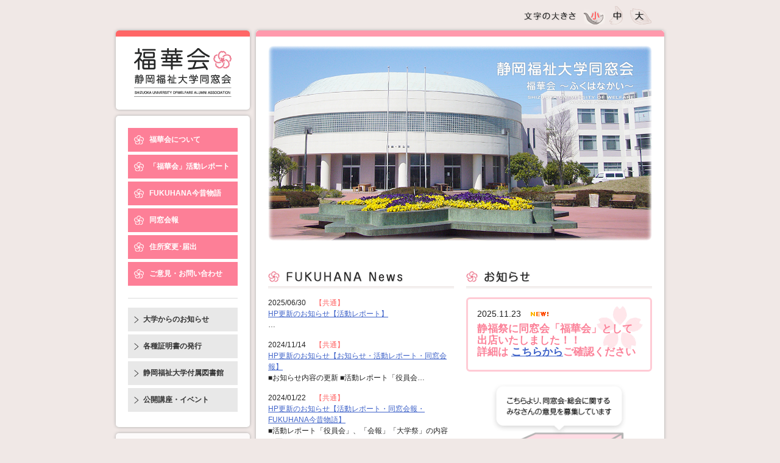

--- FILE ---
content_type: text/html
request_url: http://dosokai.suw.ac.jp/
body_size: 8847
content:
<!-- 2020/9/3 -->
<!DOCTYPE html PUBLIC "-//W3C//DTD XHTML 1.0 Transitional//EN" "http://www.w3.org/TR/xhtml1/DTD/xhtml1-transitional.dtd">
<html xmlns="http://www.w3.org/1999/xhtml" xml:lang="ja" lang="ja">
<head>
	<meta name="Description" content="" />
	<meta name="Keywords" content="" />
	<link rel="stylesheet" href="/css/top.css" type="text/css" media="all" />
	<link rel="stylesheet" href="/css/style.css" type="text/css" media="all" />
	<script type="text/javascript" src="/js/cssSet.js"></script>
	<!--[if lt IE 9]>
	<script src="http://html5shiv.googlecode.com/svn/trunk/html5.js"></script>
	<![endif]-->
 <meta http-equiv="Content-Type" content="text/html; charset=Shift_JIS" />
 <meta name="keywords" content="静岡福祉大学,しずふく,同窓会,静岡,福祉" />
 <meta name="description" content="静岡福祉大学同窓会の公式サイトです。住所変更について、同窓会報、学校の歴史、くらしに役立つ福祉をご紹介します。卒業生の方は、是非ご活用ください。" />
 <title>静岡福祉大学同窓会</title>
</head>
<body id='body'>
<div id='Wrapper' class='clearfix'>
	<div id='Left'>
		<header>
			<hgroup>
<h1><a href='http://dosokai.suw.ac.jp/'>静岡福祉大学同窓会 福華会</a></h1>
			</hgroup>
<nav>
  <ul>
    <li id='Menu_about'><a href='http://dosokai.suw.ac.jp/about/default.asp' title='福華会について'>福華会について</a></li>
    <li id='Menu_welfare'><a href='http://dosokai.suw.ac.jp/fukuhana_report/default.asp' title='「福華会」活動レポート'>「福華会」活動レポート</a></li>
    <li id='Menu_story'><a href='http://dosokai.suw.ac.jp/story/default.asp' title='FUKUHANA今昔物語'>FUKUHANA今昔物語</a></li>
    <li id='Menu_report'><a href='http://dosokai.suw.ac.jp/report/default.asp' title='同窓会報'>同窓会報</a></li>
    <li id='Menu_change'><a href='http://dosokai.suw.ac.jp/change/default.asp' title='住所変更･届出'>住所変更･届出</a></li>
    <li id='Menu_inquiry'><a href='http://dosokai.suw.ac.jp/inquiry/default.asp' title='ご意見・お問い合わせ'>ご意見・お問い合わせ</a></li>
  </ul>
<div id='menu_sub'>
  <ul>
    <li id='otherMenu01'><a href='http://www.suw.ac.jp/graduation/' target='_blank'>大学からのお知らせ</a></li>
    <li id='otherMenu02'><a href='https://suw.ac.jp/graduation/' target='_blank'>各種証明書の発行</a></li>
    <li id='otherMenu03'><a href='http://www.suw.ac.jp/link/library/' target='_blank'>静岡福祉大学付属図書館</a></li>
    <li id='otherMenu04'><a href='https://suw.ac.jp/activity/extension.html' target='_blank'>公開講座・イベント</a></li>
  </ul>
</div>
</nav>
		</header>
		<div class='ContactArea'>
			<p>
				<span class='font_pink font_b'>静岡福祉大学同窓会事務局</span><br />
				〒425-8611<br />
				静岡県焼津市本中根549-1<br />
				E-Mail ： <a href='mailto:&#100;&#111;&#115;&#111;&#107;&#97;&#105;&#64;&#115;&#117;&#119;&#46;&#97;&#99;&#46;&#106;&#112;'>&#100;&#111;&#115;&#111;&#107;&#97;&#105;&#64;&#115;&#117;&#119;&#46;&#97;&#99;&#46;&#106;&#112;</a><br />
			</p>
		</div>
	</div><!-- /Left -->
	<div id='Right'>
		<article>
			<div class='Frame'>
				<header>
					<h1 id='CTitle_top'>静岡福祉大学同窓会</h1>
				</header>

<!--<div class="new_bnr">
<img src="http://dosokai.suw.ac.jp/swsimage/sws_new.gif" alt="new">
</div>-->
<!--<section class='NewsTopics'>
	<img src="img/bnr_2015_association_thanks.jpg" alt="『静岡福祉大学同窓会』　開催決定!">
</section>
-->
<section class='NewsTopics'>
	<h2><span>FUKUHANA News</span></h2>
	<ul>
 <li class='li_custom'><span class='date'>2025/06/30</span><span class='cate'>【共通】</span><br /><a href='/archive/01/01134VPsQ01U79O.asp' >HP更新のお知らせ【活動レポート】</a><br />…</li>
 <li class='li_custom'><span class='date'>2024/11/14</span><span class='cate'>【共通】</span><br /><a href='/archive/01/0112BDJCY2H2U2A.asp' >HP更新のお知らせ【お知らせ・活動レポート・同窓会報】</a><br />■お知らせ内容の更新&nbsp;■活動レポート「役員会…</li>
 <li class='li_custom'><span class='date'>2024/01/22</span><span class='cate'>【共通】</span><br /><a href='/archive/01/01121QIvw2H2U2A.asp' >HP更新のお知らせ【活動レポート・同窓会報・FUKUHANA今昔物語】</a><br />■活動レポート「役員会」、「会報」「大学祭」の内容の更…</li>
</ul>

	<a class='more' href='/archive/default01.asp'>一覧を見る</a>
</section>

<section class='topNews'>
	<h2><span>お知らせ</span></h2>
	<!--<img src="img/topnews/news_201609.png" alt="2016.11.13静福祭にてフランクフルトを販売　当日は、会報・福華会についている割引クーポンを持っていこう!!">-->
	<div id='news_right'>
		<span class='news_date'>2025.11.23</span>　<img src='/swsimage/sws_new.gif' alt='new' /><br />
		<span class='f_pink'>静福祭に同窓会「福華会」として出店いたしました！！</br>
		詳細は <a href="http://dosokai.suw.ac.jp/story/homecoming10.asp">こちらから</a>ご確認ください</span>
		<!-- <br />
		<span class="f_small">昨年に引き続き、今年度もホームカミングデーを開催いたしました。<br>詳細は<a target="_blank" rel="noopener noreferrer" href="/story/homecoming09.asp">コチラ</a>をご覧ください。</span> -->
			<!--bk20180129 span class='f_pink'>静福祭にてフランクフルトを販売</span><br />
			<span class='f_red'>当日は、会報7号に同封のチラシを持っていこう!!</span><br /><span class="f_small">(大:50円割引(お一人様2本まで)または小:1本無料)</span-->
	</div>
	<div class="shizuhuku_box">
		<a href="/inquiry/default.asp"><img src="img/shizuhuku_box.png" alt="こちらより、同窓会・総会に関するみなさんの意見を募集しています　みんなの同窓会　意見募集中！"></a>
	</div>
</section>

<section class='Picup'>
	<h2>ピックアップコンテンツ</h2>
	<section>
		<a class='picup1' href='/story/homecoming.asp'><img src='/img/bnr_fUKUHANA-history.jpg' alt='FUKUHANA History' /></a>
		<a class='picup2' href='/story/shizufuku.asp#hiroba'><img src='/img/bnr_FUKUHANA_hiroba.jpg' alt='FUKUHANAひろば' /></a>
		<a class='picup3' href='/story/festival.asp'><img src='/img/bnr_festival-history.jpg' alt='大学祭 History' /></a>
	</section>
</section>

<section class='FUKUHANAenishi'>
	<h2>FUKUHANA　縁 ～えにし～</h2>
	<section>
		<h5>人数制限のない大学祭の開催</h5>
		<div class="clearfix enishi_block">
			<!--<img src="img/enishi_190709.jpg" alt="福華会の皆様へ">-->
			2023年11月26日（土）に、静福祭が開催されました。<br>
			人数制限がなく、ゲストの多いイベント内容となりました。
			また、ホームカミングデーも開催され、卒業生が集う場となりました。
		<!--<span>2015.10<br>第２回 同窓会総会にて</span>-->
		</div>
	</section>
</section>
<section class="facebook">
	<iframe src="http://www.facebook.com/plugins/likebox.php?href=https%3A%2F%2Fwww.facebook.com%2Fhukuhana&amp;width=630&amp;height=520&amp;show_faces=true&amp;colorscheme=light&amp;stream=true&amp;show_border=true&amp;header=true&amp;appId=414669721903409" scrolling="no" frameborder="0" style="border:none; overflow:hidden; width:630px; height:520px;" allowTransparency="true"></iframe>
</section>

<section class="teikyo">
	<h2>情報提供のおねがい</h2>
	<p>大学祭の実行委員をしていた方、卒アル委員だった方、大学時代の思い出を語りたい方、自分の今を話したい方、大歓迎！！ぜひ、ご連絡をお願いいたします。</p>
</section>
<section class="news_shizuhuku_content">
	<h2 class="news_shizufuku"><span>知ってる？？「しずふく」のこと</span></h2>
	<div id='news_right' class='news_right_blue'>
		<span class='news_date'></span><br />
		<span class='f_blue'><a href="https://suw.ac.jp/news/info/25910.html" target="_blank" style="color: #52a4d6;">公認心理師国家試験資格取得について（公認心理師法施行以前の特例措置）</a></span><br />
		<span class="f_small"></span>
	</div>
</section>
			</div><!-- /Frame -->
		</article>
		<footer>
			<p id='copyright'><small>
Copyright&copy;2010-2026 静岡福祉大学同窓会 福華会 All rights reserved.			</small></p>
			<p id='FootUMenu'>
				<a href='/sitemap.asp'>サイトマップ</a>
				<a class='End' href='/privacy.asp'>個人情報のお取り扱いについて</a>
			</p>
		</footer>
	</div><!-- /Right -->
	<div id='FontSize'>
		<span>文字の大きさ</span>
		<ul>
			<li class='s'><a href='javascript:void(0);/' onclick='CssfChange(0)'>小</a></li>
			<li class='m'><a href='javascript:void(0);/' onclick='CssfChange(1)'>中</a></li>
			<li class='l'><a href='javascript:void(0);/' onclick='CssfChange(2)'>大</a></li>
		</ul>
	</div><!-- /FontSize -->
</div><!-- /Wrapper -->

<script type="text/javascript">

  var _gaq = _gaq || [];
  _gaq.push(['_setAccount', 'UA-18273723-1']);
  _gaq.push(['_trackPageview']);

  (function() {
    var ga = document.createElement('script'); ga.type = 'text/javascript'; ga.async = true;
    ga.src = ('https:' == document.location.protocol ? 'https://ssl' : 'http://www') + '.google-analytics.com/ga.js';
    var s = document.getElementsByTagName('script')[0]; s.parentNode.insertBefore(ga, s);
  })();

</script>
<div id='textcounter'>812146</div></body>
</html>


--- FILE ---
content_type: text/css
request_url: http://dosokai.suw.ac.jp/css/top.css
body_size: 3588
content:
	#Right article section.Introduce{
		/padding: 0 0 20px 0;
		}
	#Right article section.Pr{
		padding: 0 0 0 20px;
		}
	#Right article section.Picup section{
		overflow: hidden;
		}
	#Right article section.Picup .picup1,
	#Right article section.Picup .picup2,
	#Right article section.Picup .picup3{
		float: left;
		display: inline-block;
		margin: 0;
		/*width: 290px;*/
		}
		#Right article section.Picup .picup1{
		/*	margin-right: 20px;*/
			}
	#Right article section.AlumniAssociation{
		border-bottom: 1px dotted #DFD5D3;
		}

	#Right article section.NewsTopics h2{
		text-indent: 0;
		}
		#Right article section.NewsTopics h2 span{
			display: none;
			}
		#Right article section.NewsTopics h2 a{
			float: right;
			font-size: 12px;
			}
	#Right article section.NewsTopics ul{
		margin: 0;
		list-style: none;
		line-height: 18px;
		}
		#Right article section.NewsTopics ul li{
			margin: 0 0 15px 0;
			}
		#Right article section.NewsTopics ul li .date{
			margin: 0 15px 0 0;
			}
		#Right article section.NewsTopics ul li .cate{
			margin: 0 15px 0 0;
			color: #ff6666;
			}

/*20160921レイアウト変更*/
#Right article section.NewsTopics,
#Right article section.topNews,
#Right article section.Picup,
#Right article section.FUKUHANAenishi,
#Right article section.teikyo,
#Right article section.news_shizuhuku_content  {
	width: 45.5%;
	float: left;
	margin:20px;
}
#Right article section.topNews,
#Right article section.FUKUHANAenishi,
#Right article section.news_shizuhuku_content {
	margin-left:0;
}
#Right article section.NewsTopics,
#Right article section.topNews{
	/*height:250px;*/
}
#Right article section.Picup section,
#Right article section.FUKUHANAenishi section{
	margin:0;
}
#Right article section.Picup,
#Right article section.FUKUHANAenishi{
	height:auto;
	margin-bottom:40px;
}

#Right article section.NewsTopics a.more{
	float:right;
}
#Right article section.Picup .picup1 img{
	width:305px;
}
#Right article section.Picup .picup1 img,
#Right article section.Picup .picup2 img,
#Right article section.Picup .picup3 img{
	margin:5px 0;
}
#Right article section.Picup .picup3 img{
	margin-left:10px;
}
#Right article section.FUKUHANAenishi h5{
	color:#ff8097;
	font-size:16px;
	margin:0;
}
#Right article section.FUKUHANAenishi span{
	color:#999999;
}
#Right article section.FUKUHANAenishi img{
	/*float:left;
	margin-right:10px;*/
}

/*2017/9/28修正対応*/
#news_right{
	padding: 15px;
	border: 3px solid #FFCBD5;
	border-radius: 6px;
	-webkit-border-radius: 6px;
	-moz-border-radius: 6px;
	font-size: 14px;
	background: url(../img/bg_right_news.png) 95% 10px no-repeat, #fff;
	}
#news_right.news_right_blue{
	border: 3px solid #bcdcff;
	}
#news_right span{
	display: inline-block;
	margin-bottom: 5px;
	}
#news_right .f_pink{
	color: #FB8198;
	font-weight: bold;
	font-size: 17px;
	}
#news_right .f_blue{
	color: #52a4d6;
	font-weight: bold;
	font-size: 17px;
	}
#news_right .f_red{
	color: red;
	font-weight: bold;
	}
#news_right .f_small{
	font-size: 11px;
	}
.enishi_block{
	margin-top: 15px;
	}
.enishi_block p{
	display: inline-block;
	float: right;
	}
.enishi_block img{
	width: 150px;
	float: right;
	margin-left: 10px;
	margin-bottom: 10px;
	}
	
	
/*2019/11/05追加*/
.shizuhuku_box a {
	transition: 0.5s;
	display: block;
}
.shizuhuku_box a:hover {
	opacity: 0.8;
}
.shizuhuku_box img {
	width: 75%;
	max-width: 250px;
    display: block;
    margin: 0 auto;
    margin-top: 20px;
}


--- FILE ---
content_type: text/css
request_url: http://dosokai.suw.ac.jp/css/style.css
body_size: 673
content:
@import url(include.css);
a	   	{color: #3f63c9;}
a:link   	{color: #3f63c9;}
a:visited	{color: #3f63c9;}
a:active 	{color: #3f63c9;}
a:hover		{color: #193ea5;}

body{
	margin: 0 auto;
	position: relative;
	color: #222222;
	/*font-family: Verdana,Arial,sans-serif,ＭＳ Ｐゴシック,Osaka;*/
	font-family: "ヒラギノ丸ゴ Pro W4","Hiragino Maru Gothic Pro", "ヒラギノ角ゴ Pro W3", "Hiragino Kaku Gothic Pro", "Noto Sans", "Noto Sans CJK JP","メイリオ","Meiryo","ＭＳ Ｐゴシック", "MS P Gothic","Osaka", Verdana, Arial, Helvetica, sans-serif;
	font-size: 12px;
	line-height: 160%;
	background: #f0e8e6;
	}

#FontSize ul li.s a{background-position: 0 -30px;}



--- FILE ---
content_type: text/css
request_url: http://dosokai.suw.ac.jp/css/include.css
body_size: 50
content:
@import url(base.css);
@import url(common.css);


--- FILE ---
content_type: text/css
request_url: http://dosokai.suw.ac.jp/css/base.css
body_size: 17894
content:
@import url(https://fonts.googleapis.com/earlyaccess/roundedmplus1c.css);


/*===================CONTENTS=======================

last-updated: 14:53 2010/08/03 nobu;

*/

#Wrapper{
	margin: 50px auto;
	padding: 0;
	width: 900px;
	background: url(/img/bg_Wrapper.gif) left bottom no-repeat;
	position: relative;
	z-index: 0;
	}


/*-----------------------------------------------------------
  Leftエリア
-----------------------------------------------------------*/
#Left{
	width: 220px;
	float: left;
	z-index: 1;
	}
	#Left header{
		margin: 0;
		padding: 0;
		}
		#Left header hgroup{
			margin: 0 0 10px 0;
			padding: 0;
			height: 130px;
			/* 角丸 */
			-moz-border-radius: 5px;			/* firefox */
			-webkit-border-radius: 5px;			/* Safari,Chrome */
			border-radius: 5px;					/* Opera */
			behavior: url(/js/border-radius.htc);	/* IE */
			/* ドロップシャドウ */
			-moz-box-shadow: 0 0 5px #aaaaaa;	/* firefox */
			-webkit-box-shadow: 0 0 5px #aaaaaa;/* Safari,Chrome */
			box-shadow: 0 0 5px #aaaaaa;		/* Opera */
			border: 1px solid #dddddd\9;		/* IE */
			background: #ffffff url(/img/bg_hgroup.gif) 0 0 repeat-x;
			background: #ffffff\9;
			overflow: hidden;
			}
			#Left header hgroup h1{
				margin: 0;
				padding: 28px 0 0 0;
				background: #ffffff url(/img/bg_hgroup.gif) 0 0 repeat-x\9;
				}
				#Left header hgroup a{
					display: block;
					margin: 0 auto;
					width: 161px;
					height: 82px;
					background: url(/img/logo.gif) 0 0 no-repeat;
					text-indent: -10000px;
					overflow: hidden;
					}
		#Left header nav{
			margin: 0 0 10px 0;
			padding: 20px;
			width: auto;
			background-color: #ffffff;
			/* 角丸 */
			-moz-border-radius: 5px;			/* firefox */
			-webkit-border-radius: 5px;			/* Safari,Chrome */
			border-radius: 5px;					/* Opera */
			behavior: url(/js/border-radius.htc);	/* IE */
			/* ドロップシャドウ */
			-moz-box-shadow: 0 0 5px #aaaaaa;	/* firefox */
			-webkit-box-shadow: 0 0 5px #aaaaaa;/* Safari,Chrome */
			box-shadow: 0 0 5px #aaaaaa;		/* Opera */
			border: 1px solid #dddddd\9;		/* IE */
			}
			#Left header nav ul{
				margin: 0 0 15px 0;
				padding: 0 0 15px 0;
				list-style: none;
				border-bottom: 1px solid #dbdbdb;
				/*background: url(/img/t_ContentsMenu.gif) 0 0 no-repeat;*/
				}
				#Left header nav ul li{
					margin: 0 0 5px 0;
					padding: 0;
					font-family:Avenir , "Open Sans" , "Helvetica Neue" , Helvetica , Arial , Verdana , Roboto , "游ゴシック" , "Yu Gothic" , "游ゴシック体" , "YuGothic" , "ヒラギノ角ゴ Pro W3" , "Hiragino Kaku Gothic Pro" , "Meiryo UI" , "メイリオ" , Meiryo , "ＭＳ Ｐゴシック" , "MS PGothic" , sans-serif;
					font-weight: bold;
					font-size: 12px;
					}
					#Left header nav ul li a{
						display: block;
						background: url(/img/mainmenu_bg.png) 10px center no-repeat #fd7f97;
						overflow: hidden;
						color: #fff;
						text-decoration: none;
						padding: 10px 10px 10px 35px;
						}
					#Left header nav ul li a:hover{
						background: url(/img/mainmenu_bg.png) 10px center no-repeat #fdbfcb;
						}
					#Left header nav ul li em{
						background: url(/img/mainmenu_bg.png) 10px center no-repeat #fdbfcb;
						display: block;
						}
					#Left header nav ul li em a{
						background: url(/img/mainmenu_bg.png) 10px center no-repeat #fdbfcb;
						}
			#Left header nav div#menu_sub ul{
				border: none;
				padding: 0;
				margin: 0;
				}
			#Left header nav div#menu_sub ul li a{
				background: url(/img/submenu_bg.png) 10px center no-repeat #e8e8e8;
				color: #333333;
				padding: 10px 10px 10px 25px;
				}
			#Left header nav div#menu_sub ul li a:hover{
				color: #ff8097;
				}

			#Left header nav a#Menu_news{
				margin: 0;
				padding: 0;
				display: block;
				width: 180px;
				height: 30px;
				text-indent: -10000px;
				overflow: hidden;
				background: url(/img/bnr_news.gif) 0 0 no-repeat;
				}
				#Left header nav a#Menu_news:hover{background-position: -180px 0;}

		#Left header #OtherMenu{
			margin: 0 0 10px 0;
			padding: 20px;
			width: auto;
			background-color: #ffffff;
			/* 角丸 */
			-moz-border-radius: 5px;			/* firefox */
			-webkit-border-radius: 5px;			/* Safari,Chrome */
			border-radius: 5px;					/* Opera */
			behavior: url(/js/border-radius.htc);	/* IE */
			/* ドロップシャドウ */
			-moz-box-shadow: 0 0 5px #aaaaaa;	/* firefox */
			-webkit-box-shadow: 0 0 5px #aaaaaa;/* Safari,Chrome */
			box-shadow: 0 0 5px #aaaaaa;		/* Opera */
			border: 1px solid #dddddd\9;		/* IE */
			}
			#Left header #OtherMenu ul{
				margin: 0 0 15px 0;
				padding: 0;
				list-style: none;
				}

				#Left header #OtherMenu ul li{
					margin: 0 0 5px 0;
					padding: 0;
					}
					#Left header #OtherMenu ul li a{
						display: block;
						width: 180px;
						height: 30px;
						background: url(/img/OtherMenu.gif) 0 0 no-repeat;
						text-indent: -10000px;
						overflow: hidden;
						}

						#Left header #OtherMenu ul li#otherMenu01 a		{background-position: 0 0;}
						#Left header #OtherMenu ul li#otherMenu02 a		{background-position: 0 -35px;}
						#Left header #OtherMenu ul li#otherMenu03 a		{background-position: 0 -70px;}
						#Left header #OtherMenu ul li#otherMenu04 a	{background-position: 0 -105px;}

						#Left header #OtherMenu ul li#otherMenu01 a:hover		{background-position: -180px 0;}
						#Left header #OtherMenu ul li#otherMenu02 a:hover	{background-position: -180px -35px;}
						#Left header #OtherMenu ul li#otherMenu03 a:hover	{background-position: -180px -70px;}
						#Left header #OtherMenu ul li#otherMenu04 a:hover	{background-position: -180px -105px;}


		#Left div.ContactArea{
			width: auto;
			/* 透過 */
			background-color: rgba(255,255,255,0.8);	/* firefox,Safari,Chrome,Opera */
			background: #ffffff\9;
			/* 角丸 */
			-moz-border-radius: 5px;			/* firefox */
			-webkit-border-radius: 5px;			/* Safari,Chrome */
			border-radius: 5px;					/* Opera */
			behavior: url(/js/border-radius.htc);	/* IE */
			/* ドロップシャドウ */
			-moz-box-shadow: 0 0 5px #aaaaaa;	/* firefox */
			-webkit-box-shadow: 0 0 5px #aaaaaa;/* Safari,Chrome */
			box-shadow: 0 0 5px #aaaaaa;		/* Opera */
			border: 1px solid #dddddd\9;		/* IE */
			}
			#Left div p{
				margin: 3px 1px;
				padding: 20px 20px 20px 20px;
				background-color: #ffffff\9;
				}


/*-----------------------------------------------------------
  Rightエリア
-----------------------------------------------------------*/
#Right{
	float: right;
	width: 670px;
	}
	#Right article{
		margin: 0 0 10px 0;
		padding: 0;
		width: auto;
		background-color: #ffffff;
		/* 角丸 */
		-moz-border-radius: 5px;			/* firefox */
		-webkit-border-radius: 5px;			/* Safari,Chrome */
		border-radius: 5px;					/* Opera */
		behavior: url(/js/border-radius.htc);	/* IE */
		/* ドロップシャドウ */
		-moz-box-shadow: 0 0 5px #aaaaaa;	/* firefox */
		-webkit-box-shadow: 0 0 5px #aaaaaa;/* Safari,Chrome */
		box-shadow: 0 0 5px #aaaaaa;		/* Opera */
		border: 1px solid #dddddd\9;		/* IE */
		}
	#Right article .Frame{
		padding: 0 0 13rem 0;
		background: url(/img/bg_Frame.gif) right bottom no-repeat;
		}
		#Right article header{
			padding: 25px 20px 30px 20px;
			background: url(/img/bg_article.gif) 0 0 no-repeat;
			}
			#Right article header h1{
				margin: 0;
				padding: 0;
				width: 630px;
				height: 140px;
				text-indent: -10000px;
				}
				#Right article header h1#CTitle_top		{background: url(/img/MainImage.jpg) 0 0 no-repeat; height: 320px;}
				#Right article header h1#CTitle_news	{background: url(/img/ct_news.jpg) 0 0 no-repeat;}
				#Right article header h1#CTitle_about	{background: url(/img/ct_about.jpg) 0 0 no-repeat;}
				#Right article header h1#CTitle_change	{background: url(/img/ct_change.jpg) 0 0 no-repeat;}
				#Right article header h1#CTitle_report	{background: url(/img/ct_report.jpg) 0 0 no-repeat;}
				#Right article header h1#CTitle_story	{background: url(/img/ct_story.jpg) 0 0 no-repeat;}
				#Right article header h1#CTitle_fukuhana_report	{background: url(/img/ct_welfare.jpg) 0 0 no-repeat;}
				#Right article header h1#CTitle_inquiry	{background: url(/img/ct_inquiry.jpg) 0 0 no-repeat;}
				#Right article header h1#CTitle_privacy	{background: url(/img/ct_privacy.jpg) 0 0 no-repeat;}
				#Right article header h1#CTitle_sitemap	{background: url(/img/ct_sitemap.jpg) 0 0 no-repeat;}

		#Right #archive,
		#Right section{
			margin: 0 20px 35px 20px;
			padding: 0;
			}
			#Right section section{
				margin: 0 0 20px 20px;
				padding: 0;
				}
			#Right #archive h2,
			#Right article section h2{
				margin: 0 0 15px 0;
				padding: 0 0 7px 0;
				width: auto;
				height: 18px;
				text-indent: -10000px;
				border-bottom: 3px double #e8e0de;
				}
				#Right article section.Introduce h2	{background: url(/img/h2_Introduce.gif) 0 0 no-repeat;}
				#Right article section.Picup h2		{background: url(/img/h2_Picup.gif) 0 0 no-repeat;}
				/*#Right article section.NewsTopics h2{background: url(/img/h2_NewsTopics.gif) 0 0 no-repeat;}*/
				#Right article section.NewsTopics h2{background: url(/img/h2_FUKUHANA_news.gif) 0 0 no-repeat;}
				#Right article section.teikyo h2{background: url(/img/h2_teikyo.gif) 0 0 no-repeat;}
				#Right article section.topNews h2{background: url(/img/h2_news.gif) 0 0 no-repeat;}
				#Right article section.news_shizuhuku_content h2.news_shizufuku{background: url(/img/h2_news_shizufuku.gif) 0 0 no-repeat;}
				#Right article section.FUKUHANAenishi h2{background: url(/img/h2_enishi.gif) 0 0 no-repeat;}
				#Right article section.Summary h2	{display: none;}
				#Right article section.Change h2	{background: url(/img/h2_Change.gif) 0 0 no-repeat;}
				#Right article section.Member h2	{background: url(/img/h2_Member.gif) 0 0 no-repeat;}
				#Right article section.Send h2		{background: url(/img/h2_Send.gif) 0 0 no-repeat;}
				#Right article section.Report h2	{background: url(/img/h2_Report.gif) 0 0 no-repeat;}
				#Right article section.Shizufuku h2	{background: url(/img/h2_Shizufuku.gif) 0 0 no-repeat;}
				#Right article section.Festival h2	{background: url(/img/h2_Festival.gif) 0 0 no-repeat;}
				#Right article section.Graduate h2	{background: url(/img/h2_Graduate.gif) 0 0 no-repeat;}
				#Right article section.Inquiry h2	{background: url(/img/h2_Inquiry.gif) 0 0 no-repeat;}
				#Right article section.Season h2	{background: url(/img/h2_main_activity.gif) 0 0 no-repeat;}
				#Right article section.Wrapper h2	{background: url(/img/h2_report2.gif) 0 0 no-repeat;}
				#Right article section.yakuin h2	{background: url(/img/h2_yakuin.gif) 0 0 no-repeat;}
				#Right article section.Idea h2		{background: url(/img/h2_Idea.gif) 0 0 no-repeat;}
				#Right article section.About h2		{background: url(/img/h2_About.gif) 0 0 no-repeat;}
				#Right article section.About h2.year_h2{background: url(/img/h2_year.gif) 0 0 no-repeat;}
				#Right article section.Table h2		{background: url(/img/h2_Table.gif) 0 0 no-repeat;}
				#Right article section.Homecoming h2{background: url(/img/h2_Homecoming.gif) 0 0 no-repeat;}
				#Right #archive h2					{background: url(/img/h2_NewsTopics.gif) 0 0 no-repeat;}
				#album_title						{background: url(/img/h2_album.gif) 0 0 no-repeat;}

			#Right article section h3{
				margin: 10px  0;
				padding: 0;
				width: auto;
				height: 18px;
				text-indent: -10000px;
				}
				#Right article section.AlumniAssociation h3{background: url(/img/h3_AlumniAssociation.gif) 0 0 no-repeat;}
				#Right article section.Greeting h3{background: url(/img/h3_Greeting.gif) 0 0 no-repeat;}
				#Right article section.Oukafestival h3{background: url(/img/h3_Oukafestival.gif) 0 0 no-repeat;}
				#Right article section.Shizufukufestival h3{background: url(/img/h3_Shizufukufestival.gif) 0 0 no-repeat;}
				#Right article section.Timeslip h3{background: url(/img/h3_Timeslip.gif) 0 0 no-repeat;}
				#Right article section.Charge h3{background: url(/img/h3_Charge.gif) 0 0 no-repeat;}
				#Right article section.Name h3{background: url(/img/h3_Name.gif) 0 0 no-repeat;}
				#Right article section.logo h3{background: url(/img/h3_logo.gif) 0 0 no-repeat; margin-bottom: 20px;}
				#Right article section.Homecoming h3{background: url(/img/h3_Homecoming.gif) 0 0 no-repeat;}
				#Right article section.Meeting h3{background: url(/img/h3_Meeting.gif) 0 0 no-repeat;}
				#Right article section.history h3{background: url(/img/h3_history.gif) 0 0 no-repeat;}
				#Right article section h3.soukai{background: url(/img/h3_soukai.gif) 0 0 no-repeat;}
				#Right article section h3.wish{background: url(/img/h3_wish.gif) 0 0 no-repeat;}
				#Right article section h3.fes{background: url(/img/h3_fes.gif) 0 0 no-repeat;}
				#Right article section h3.hp{background: url(/img/h3_hp.gif) 0 0 no-repeat;}
				#Right article section h3.bulletin{background: url(/img/h3_bulletin.gif) 0 0 no-repeat;}
				#Right article section h3.officer{background: url(/img/h3_officer.gif) 0 0 no-repeat;}
				#Right article section h3.other{background: url(/img/h3_other.gif) 0 0 no-repeat;}
				#Right article section h3.home_comming {background: url(/img/h3_home.gif) 0 0 no-repeat;}
				#Right article section h3.yakuin {background: url(/img/h3_yakuin.gif) 0 0 no-repeat;}
				#Right article section h3.konsinkai {background: url(/img/h3_konsinkai.gif) 0 0 no-repeat;}
			
			#Right article section.logo h4{
				font-size: 14px;
				margin: 0 0 5px 0;
				font-weight: bold;
				color: #ff6666;
				}
			
			#Right section p{
				margin: 10px 0 10px 25px;
				padding: 0;
				overflow: hidden;
				}
			#Right section section p{
				margin: 10px 0;
				padding: 0;
				}

			#Right article section ul.Link{
				margin: 20px 20px 10px 25px;
				padding: 0;
				list-style: none;
				}
				#Right article section ul.Link li{
					margin: 0;
					padding: 0;
					}
					#Right article section ul.Link li a{
						display: block;
						margin: 0 0 5px 0;
						padding: 1px 0 2px 22px;
						background: #f2eceb url(/img/listmark02.gif) 5px 5px no-repeat;
						width: 380px;
						border: 1px solid #dbd4d3;
						}
						#Right article section ul.Link li a:hover{
							background: #ede5e4 url(/img/listmark02.gif) 5px 5px no-repeat;
							border: 1px solid #d2c8c6;
							}
			#Right article section ul,
			#Right article section ol{
				margin: 10px 20px 10px 45px;
				padding: 0;
				}
		#Right article section strong{
			font-size: 120%;
			}

		#Pankuzu{
			display: block;
			margin: 0;
			padding: 10px 0 0 0;
			}
			#Pankuzu span{
				display: block;
				padding: 0 0 0 13px;
				text-align: right;
				font-size: 10px;
				line-height: 120%;
				font-weight: normal;
				letter-spacing: 1px;
				}
				#Pankuzu span img{
					margin: 0 5px;
					vertical-align: middle;
					}
	#Right footer{
		margin: 0;
		padding: 0;
		}
		#Right footer #copyright{
			width: auto;
			background-color: #ffffff;
			text-align: center;
			line-height: 2.5em;
			/* 角丸 */
			-moz-border-radius: 5px;			/* firefox */
			-webkit-border-radius: 5px;			/* Safari,Chrome */
			border-radius: 5px;					/* Opera */
			behavior: url(/js/border-radius.htc);	/* IE */
			/* ドロップシャドウ */
			-moz-box-shadow: 0 0 5px #aaaaaa;	/* firefox */
			-webkit-box-shadow: 0 0 5px #aaaaaa;/* Safari,Chrome */
			box-shadow: 0 0 5px #aaaaaa;		/* Opera */
			border: 1px solid #dddddd\9;		/* IE */
			}
		#Right footer #FootUMenu{
			margin: 0;
			padding: 0;
			text-align: right;
			}
			#Right footer #FootUMenu a{
				margin: 0;
				padding: 0 10px;
				border-right: 1px solid #666666;
				}
				#Right footer #FootUMenu a.End{border-right: 0}

/*2015/7/21追加*/
div#Right article div#page_fukuhana_report h3{
	text-indent: 0;
	background: none;
	color: #FF8097;
	font-size: 16px;
	font-weight: bold;
	}
div#Right article div#page_fukuhana_report h3 span{
	color :#000;
	font-size: 18px;
	font-weight: bold;
	}
#Right section.facebook{
	width: 500px;
	margin: 0 auto 20px auto;
	}

/*20160915追加*/
div#Right article div#page_fukuhana_report h3:before{
	content: url(/img/h3_icon.gif);
	position: relative;
	top: 3px;
	margin-right:5px;
}
/*
#Right article section h2:before,
#Right article section.About h2:before{
	content: url(/img/h2_icon.gif);
	position: relative;
	top: -2px;
	left: -1px;
}
*/

/*-----------------------------------------------------------
  FontSizeエリア
-----------------------------------------------------------*/
#FontSize{
	margin: 0;
	padding: 0;
	position: absolute;
	top: -40px;
	left: 670px;
	}
	#FontSize span{
		display: none;
		}
	#FontSize ul{
		margin: 0;
		padding: 0 0 0 98px;
		list-style: none;
		background: url(/img/bg_fontsize.gif) 0 10px no-repeat;
		zoom: 1;
		}#FontSize ul:after{content : ''; display : block; clear : both;}
		#FontSize ul li{
			margin: 0;
			padding: 0;
			float: left;
			height: 30px;
			}
		#FontSize ul li a{
			display: block;
			margin: 0 3px 0 0;
			padding: 0;
			width: 35px;
			height: 30px;
			background: url(/img/btn_fontsize.gif) 0 0 no-repeat;
			text-indent: -10000px;
			overflow: hidden;
			}
			#FontSize ul li.s a{background-position: 0 0;}
			#FontSize ul li.m a{background-position: -38px 0;}
			#FontSize ul li.l a{background-position: -75px 0;}

div.new_bnr {
    padding: 0 20px 5px 20px;
}

#Right article section h3.webfont_h3{
    font-family: 'Rounded Mplus 1c';
    font-size: 19px;
    color: #ff738c;
    text-shadow: 1px 1px 3px #ccc;
    letter-spacing: 2px;
    text-indent: 0;
    background:none;
}

--- FILE ---
content_type: text/css
request_url: http://dosokai.suw.ac.jp/css/common.css
body_size: 8270
content:
/* html5用 */
section, article, aside, hgroup, header, footer, nav, figure, figcaption, summary {
	display:block;
}

/* css3ボタン */
.fancy_button {
	float: left;
	-webkit-border-radius: 11px; -moz-border-radius: 11px; border-radius: 11px;
	-webkit-background-clip: padding-box;
}

.fancy_button a {
	float: left;
	padding: 4px;
	text-decoration: none;
	outline: 0;
	-webkit-border-radius: 10px; -moz-border-radius: 10px; border-radius: 10px;
	-webkit-background-clip: padding-box;
}

.fancy_button a span {
	display: block;
	letter-spacing: -1px;
	border-width: 1px;
	border-style: solid;
	border-color: #ccc #444 #111 #444;
	border-color: rgba(255,255,255,0.7) rgba(0,0,0,0.3) rgba(0,0,0,0.6) rgba(0,0,0,0.3);
	font: bold 120%/1em Arial;
	color: white;
	padding: 0.48em 2em;
	-webkit-box-shadow: rgba(0,0,0,0.75) 0px 0px 3px; -moz-box-shadow: rgba(0,0,0,0.75) 0px 0px 3px; box-shadow: rgba(0,0,0,0.75) 0px 0px 3px;
	-webkit-border-radius: 7px; -moz-border-radius: 7px; border-radius: 7px;
	background: transparent -webkit-gradient(linear, left top, left bottom, from(rgba(255,255,255,0.6)), color-stop(0.5, rgba(255,255,255,0.15)), color-stop(0.5, rgba(255,255,255,0.01)), to(transparent));
	background: transparent -moz-linear-gradient(top, rgba(255,255,255,0.6), rgba(255,255,255,0.15) 50%, rgba(255,255,255,0.01) 50%, transparent);
	filter: progid:DXImageTransform.Microsoft.gradient(GradientType=0,startColorstr='#80FFFFFF', endColorstr='#00FFFFFF');
  -webkit-background-clip: padding-box;
}

.fancy_button a:hover span {
	border-top-color: rgba(255,255,255,0.65);
	background: -webkit-gradient(linear, left top, left bottom, from(rgba(220,220,220,0.6)), color-stop(0.5, rgba(100,100,100,0.2)), color-stop(0.5, rgba(0,0,0,0.21)), to(rgba(0, 0, 0, 0.20)));
	background: -moz-linear-gradient(top, rgba(220,220,220,0.6), rgba(100,100,100,0.2) 50%, rgba(0,0,0,0.21) 50%, rgba(0, 0, 0, 0.20));
	filter: progid:DXImageTransform.Microsoft.gradient(GradientType=0,startColorstr='#99dcdcdc', endColorstr='#33000000');
	-webkit-background-clip: padding-box;
}

.fancy_button a span:active {
	border-top-color: rgba(255,255,255,0.2);
	border-left-color: rgba(0,0,0,0.4);
	filter: progid:DXImageTransform.Microsoft.gradient(GradientType=0,startColorstr='#80969696', endColorstr='#59000000');
}


/* img */
img	{margin: 0px; padding: 0px; border: 0px;}
img.f_left{ margin: 0 20px 0 0; }
img.f_right{ margin: 0 0 0 20px; }
img.border{ /*padding: 1px;*/ background: #ffffff; border: 1px solid #e8e8e8;}

/* form */
form{margin: 0; padding: 0;}

/* 配置 */
.center	{text-align: center;}
.left	{text-align: left;}
.right	{text-align: right;}
.top	{vertical-align: top;}
.middle	{vertical-align: middle;}
.bottom	{vertical-align: bottom;}
.block	{display: block;}
.inline	{display: inline;}
.hidden	{display: none;}
.f_left {float: left; }
.f_right{float: right; }
.f_none	{float: none !important;}
.clear	{clear: both;}
.clear_none	{clear: none;}
.clear_left		{clear: left;}
.clear_right	{clear: right;}
.clearfix{zoom:1;}
.clearfix:after{
	content:".";
	display:block;
	height:0;
	clear:both;
	visibility:hidden;
}
.clearfix {display: inline-table;}
/* Hides from IE-mac \*/
* html .clearfix {height: 1%;}
.clearfix {display: block;}
/* End hide from IE-mac */

.nowrap{
	white-space: nowrap;
	}

/* 余白 */
.m_top0		{margin-top: 0 !important;}
.m_right0	{margin-right: 0 !important;}
.m_bottom0	{margin-bottom: 0 !important;}
.m_left0	{margin-left: 10px !important;}
.m_top10	{margin-top: 10px !important;}
.m_right10	{margin-right: 10px !important;}
.m_bottom10	{margin-bottom: 10px !important;}
.m_left10	{margin-left: 10px !important;}
.m_top15	{margin-top: 15px !important;}
.m_right15	{margin-right: 15px !important;}
.m_bottom15	{margin-bottom: 15px !important;}
.m_left15	{margin-left: 15px !important;}
.m_top20	{margin-top: 20px !important;}
.m_right20	{margin-right: 20px !important;}
.m_bottom20	{margin-bottom: 20px !important;}
.m_left20	{margin-left: 20px !important;}
.m_top30	{margin-top: 30px !important;}
.m_right30	{margin-right: 30px !important;}
.m_bottom30	{margin-bottom: 30px !important;}
.m_left30	{margin-left: 30px !important;}
.m_top50	{margin-top: 50px !important;}
.m_right50	{margin-right: 50px !important;}
.m_bottom50	{margin-bottom: 50px !important;}
.m_left50	{margin-left: 50px !important;}
.m_top80	{margin-top: 80px !important;}
.m_right80	{margin-right: 80px !important;}
.m_bottom80	{margin-bottom: 80px !important;}
.m_left80	{margin-left: 80px !important;}

.p_top0		{padding-top: 0 !important;}
.p_right0	{padding-right: 0 !important;}
.p_bottom0	{padding-bottom: 0 !important;}
.p_left0	{padding-left: 0 !important;}
.p_top20	{padding-top: 20px !important;}
.p_right20	{padding-right: 20px !important;}
.p_bottom20	{padding-bottom: 20px !important;}
.p_left20	{padding-left: 20px !important;}
.p_top50	{padding-top: 50px !important;}
.p_right50	{padding-right: 50px !important;}
.p_bottom50	{padding-bottom: 50px !important;}
.p_left50	{padding-left: 50px !important;}

/* フォント */
.font_pink{color: #ff6666;}
.font_red {color: #e50000;}
.font_green {color: #5e771c;}
.font_b {font-weight: bold;}
.font_size_l{ font-size: 12pt; line-height: 1.4em;}
.font_size_s{ font-size: 0.9em;}
.font_size_ss{ font-size: 0.7em;}

/*-----------------------------------------------------------
  見出し
-----------------------------------------------------------*/
h4{
	margin: 0;
	padding: 0;
	}

/*-----------------------------------------------------------
  ノーマルリスト
-----------------------------------------------------------*/
ul.normal{
	margin: 0;
	list-style: none;
	}
	ul.normal li a{
		padding-left: 15px;
		background: url(/img/listmark02.gif) left center no-repeat;
		}

/*-----------------------------------------------------------
  ノーマルテーブル
-----------------------------------------------------------*/
table.normal {
	margin: 0;
	text-align: center;
	width: 100%;
	border-collapse: collapse;
	font-size: 1em;
	}
	table.normal th,
	table.normal td {
		font-size: 1em;
		padding: 10px;
		background: url(/img/dotline_gray.gif) 0 bottom repeat-x;
		border-bottom: 2px solid #f5f5f5;
		}
		table.normal th {
			font-weight: bold;
			background: url(/img/bg_dot.gif) 0 0 repeat;
			}

table.none{
	border-spacing: 0;
	border-collapse: collapse;
	empty-cells: show;
	border: 0;
	width: 100%;
	margin: 0;
	padding: 0;
}
table.none th,
table.none td{
	margin: 0;
	padding: 3px 0;
	border: 0;
	line-height: 1em;
}
table.none th{
	background: #fff;
	font-weight: normal;
	white-space: nowrap;
}
	table.none th.p2{
		background: #fff;
		width: auto;
		font-weight: normal;
		text-align: center;
	}
table.none td{
	background: transparent;
}

td{
	text-align: left;
	line-height: 130%;
	font-size: 100%;
	}
th{
	text-align: left;
	line-height: 130%;
	font-size: 100%;
	}


/* ボタン */
.Btn_Confirmation,
.Btn_Reset,
.Btn_Return,
.Btn_Submit {
	border: medium none;
	color: #FFFFFF;
	cursor: pointer;
	display: block;
	height: 30px;
	margin: 0 10px;
	text-indent: -9999px;
	width: 150px;
	border: 0 !important;
	}
	.Btn_Confirmation{background:transparent url(/img/Btn_Confirmation.jpg) no-repeat scroll 0% 50%;}
	.Btn_Reset		 {background:transparent url(/img/Btn_Reset.jpg) no-repeat scroll 0% 50%;}
	.Btn_Return		 {background:transparent url(/img/Btn_Return.jpg) no-repeat scroll 0% 50%;}
	.Btn_Submit		 {background:transparent url(/img/Btn_Submit.jpg) no-repeat scroll 0% 50%;}

/* SSL */
.sslArea{
	width: 540px;
	margin: 20px auto 0 auto;
	}
	.seal{/* グローバルサイン[サイズS] */
		height: 72px;
		margin: 0;
		text-align: center;
		width: 120px;
		}
	.ssl {
		background: transparent url(/img/ssl.jpg) no-repeat scroll 0%;
		height: 50px;
		margin: 10px 0 0 20px;
		text-align: center;
		text-indent: -10000px;
		width: 400px;
		}

/*-----------------------------------------------------------
  ComingSoon
-----------------------------------------------------------*/
.ComingSoon_DocArea{
		margin: 30px 20px 0 20px;
		padding: 0;
	}



--- FILE ---
content_type: application/javascript
request_url: http://dosokai.suw.ac.jp/js/cssSet.js
body_size: 963
content:
var cssfiles = new Array();
cssfiles[0] = "style.css";
cssfiles[1] = "style1.css";
cssfiles[2] = "style2.css";

var css = GetCookie("CSS");
if(css == ""){css = cssfiles[0];}
document.write('<link type="text/css" rel="stylesheet" href="/css/' + css + '">');

function CssfChange(sel) {
  if(sel==0) {
    SetCookie("CSS", cssfiles[0]);
  }
  if(sel==1) {
    SetCookie("CSS", cssfiles[1]);
  }
  if(sel==2) {
    SetCookie("CSS", cssfiles[2]);
  }
    window.location.reload();
}

function GetCookie(key) {
  var tmp = document.cookie + ";";
  var index1 = tmp.indexOf(key+'=', 0);
  if(index1 != -1) {
    tmp = tmp.substring(index1, tmp.length);
    var index2 = tmp.indexOf("=", 0) + 1;
    var index3 = tmp.indexOf(";", index2);
    return(unescape(tmp.substring(index2,index3)));
  }
  return("");
}

function SetCookie(key, val) {
  document.cookie = key + "=" + escape(val) + "; expires=Fri, 31-Dec-2020 23:59:59 GMT;";
}